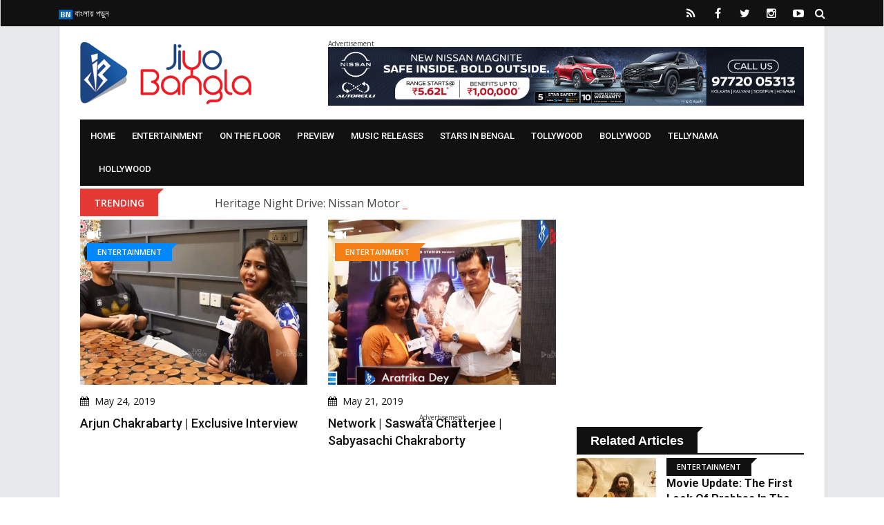

--- FILE ---
content_type: text/html; charset=UTF-8
request_url: https://www.jiyobangla.com/category/entertainment/stars-in-bengal?utm_campaign=trailer-launch-event-of-upcoming-bengali-film-chiro-sakha-hey-bengali-new-movie-chiro-sakha-hey&utm_source=category-entertainment&utm_medium=top-menu-category
body_size: 14897
content:
<!doctype html>
<html class="no-js" lang="en-US">
    <head>
    	<meta name="google-site-verification" content="IjrYnxyhTEkOwOD2ejpG0_6_--u2SfLKZgd6aQoitkk" />
        <meta charset="utf-8">
        <meta http-equiv="x-ua-compatible" content="ie=edge">
        <meta name="viewport" content="width=device-width, initial-scale=1, minimum-scale=1.0, maximum-scale=1.0, user-scalable=no">
		<link rel='dns-prefetch' href='//s.w.org' />

        <title>Top Stories in Stars in Bengal - Jiyo Bangla - It&#039;s All About Flourishing Bengal</title>

		<!-- Favicons -->
		<link rel="icon" type="image/ico" href="https://www.jiyobangla.com/templates/jiyobangla/img/favicon/favicon.ico">
        <link rel="apple-touch-icon" sizes="180x180" href="https://www.jiyobangla.com/templates/jiyobangla/img/favicon/apple-touch-icon.png">
        <link rel="icon" type="image/png" href="https://www.jiyobangla.com/templates/jiyobangla/img/favicon/favicon-32x32.png" sizes="32x32">
        <link rel="icon" type="image/png" href="https://www.jiyobangla.com/templates/jiyobangla/img/favicon/favicon-16x16.png" sizes="16x16">
        <link rel="manifest" href="https://www.jiyobangla.com/templates/jiyobangla/img/favicon/manifest.json">
        <link rel="mask-icon" href="https://www.jiyobangla.com/templates/jiyobangla/img/favicon/safari-pinned-tab.svg" color="#5bbad5">
        <link rel="shortcut icon" href="https://www.jiyobangla.com/templates/jiyobangla/img/favicon/favicon.png">
        <meta name="apple-mobile-web-app-title" content="Jiyo Bangla">
        <meta name="application-name" content="Jiyo Bangla">
        <meta name="msapplication-TileColor" content="#0077ef">
        <meta name="msapplication-TileImage" content="https://www.jiyobangla.com/templates/jiyobangla/img/favicon/mstile-144x144.png">
        <meta name="msapplication-config" content="https://www.jiyobangla.com/templates/jiyobangla/img/favicon/browserconfig.xmlf">
        <meta name="theme-color" content="#fffff">
		<!-- Favicons -->
		
		<!--Debasish Suggestions-->
        <meta name="robots" content="index, follow"/>
                    <meta name="language" content="English" />
                <meta name="organization" content="Jiyo Bangla" />
        <meta name="author" content="Jiyo Bangla" />
        <meta name="identifier-url" content="https://www.jiyobangla.com/" />
        <meta name="Category" content="Entertainment,
        Media,
        Movies,
        Music,
        Art,
        Pop Culture,
        Celebrities,
        Filmography,
        Streaming,
        Photography,
        Literature,
        Digital Content,
        Cinematography,
        Theatre,
        Journalism,
        Reviews,
        Documentary,
        Multimedia,
        Fan Culture,
        Viral Videos,
        Celebrity Gossip,
        Visual Arts,
        Fashion,
        Design,
        Entertainment News,
        Film Industry,
        Showbiz,
        Entertainment Technology,
        Film Festivals,
        Music Videos,
        Social Media Influencers,
        Audience Engagement,
        Box Office,
        Media Production,
        Interactive Media,
        Creative Writing,
        Artistic Expression,
        Content Creation,
        Cultural Events,
        Virtual Reality,
        Media Literacy" />
        <meta name="rating" content="General" />
        <meta name="distribution" content="Global" />
        <meta name="distribution" content="Local" />
        <meta name="city" content="Kolkata" />		
		
	<!-- FB Articles -->
	<meta property="fb:pages" content="509000425830181" />
	<!-- FB Articles -->
		
		<!-- Twitter Card -->
		<meta property="og:image:width" content="640" />
		<meta property="og:image:height" content="400" />
		<meta name="twitter:card" content="summary_large_image">
		<meta name="twitter:title" content="Top Stories in Stars in Bengal - Jiyo Bangla - It&#039;s All About Flourishing Bengal">
		<meta name="twitter:description" content="Top Stories in Stars in Bengal - Welcome to Jiyo Bangla, Bengal's premier portal that provides updates about flourishing bengal, cultural heritage, celebrity news, new benga">
		<meta name="twitter:image" content="https://www.jiyobangla.com/templates/jiyobangla/img/no-image-640x400.jpg">
		<meta name="twitter:site" content="@JiyoBangla">
		<!-- Twitter Card -->
		
		<meta name="description" content="Top Stories in Stars in Bengal - Welcome to Jiyo Bangla, Bengal's premier portal that provides updates about flourishing bengal, cultural heritage, celebrity news, new benga"/>		<meta name="keywords" content="Stars in Bengal,"/>		<link rel="canonical" href="https://www.jiyobangla.com/category/entertainment/stars-in-bengal" />		<!--<link rel="publisher" href="https://plus.google.com/+JiyoBangla"/>-->
		<meta property="og:locale" content="en_US" />
		<meta property="og:type" content="article" />
		<meta property="og:title" content="Top Stories in Stars in Bengal - Jiyo Bangla - It&#039;s All About Flourishing Bengal" />
		<meta property="og:description" content="Top Stories in Stars in Bengal - Welcome to Jiyo Bangla, Bengal's premier portal that provides updates about flourishing bengal, cultural heritage, celebrity news, new benga" />
		<meta property="og:url" content="https://www.jiyobangla.com/category/entertainment/stars-in-bengal?utm_campaign=trailer-launch-event-of-upcoming-bengali-film-chiro-sakha-hey-bengali-new-movie-chiro-sakha-hey&utm_source=category-entertainment&utm_medium=top-menu-category" />
		<meta property="og:site_name" content="JiyoBangla" />
		<meta property="article:publisher" content="https://www.facebook.com/JiyoBangla" />
		<meta property="article:author" content="https://www.facebook.com/JiyoBangla" />
						<meta property="article:published_time" content="2026-01-27IST03:03:50+05:30" />
		<meta property="og:image" content="https://www.jiyobangla.com/templates/jiyobangla/img/no-image-640x400.jpg" />
		<meta property="og:image:secure_url" content="https://www.jiyobangla.com/templates/jiyobangla/img/no-image-640x400.jpg" />
		<meta property="og:image:width" content="640" />
		<meta property="og:image:height" content="400" />
		
		<script type='application/ld+json'>{"@context":"http:\/\/schema.org","@type":"WebSite","@id":"#website","url":"https:\/\/www.jiyobangla.com\/","name":"JiyoBangla.com","alternateName":"JiyoBangla","potentialAction":{"@type":"SearchAction","target":"https:\/\/www.jiyobangla.com\/?s={search_term_string}","query-input":"required name=search_term_string"}}</script>
		<script type='application/ld+json'>{"@context":"http:\/\/schema.org","@type":"Organization","url":"{$metaurl|escape:html}","sameAs":["https:\/\/www.facebook.com\/JiyoBangla","https:\/\/instagram.com\/JiyoBangla","https:\/\/plus.google.com\/+JiyoBangla","https:\/\/www.youtube.com\/c\/JiyoBangla","https:\/\/in.pinterest.com\/JiyoBangla\/","https:\/\/twitter.com\/JiyoBangla"],"@id":"#organization","name":"JiyoBangla Entertainment LLP","logo":"http:\/\/www.jiyobangla.com\/templates\/jiyobangla\/img\/logo.png"}</script>
		
		<!-- / Yoast SEO Premium plugin. -->
				
		
        <!-- Normalize CSS -->
        <link rel="stylesheet" href="https://www.jiyobangla.com/templates/jiyobangla/css/normalize.css">
        <!-- Main CSS -->
        <link rel="stylesheet" href="https://www.jiyobangla.com/templates/jiyobangla/css/main.css">
        <!-- Bootstrap CSS -->
        <link rel="stylesheet" href="https://www.jiyobangla.com/templates/jiyobangla/css/bootstrap.min.css">
        <!-- Animate CSS -->
        <link rel="stylesheet" href="https://www.jiyobangla.com/templates/jiyobangla/css/animate.min.css">
        <!-- Font-awesome CSS-->
        <link rel="stylesheet" href="https://www.jiyobangla.com/templates/jiyobangla/css/font-awesome.min.css">
        <!-- Owl Caousel CSS -->
        <link rel="stylesheet" href="https://www.jiyobangla.com/templates/jiyobangla/vendor/OwlCarousel/owl.carousel.min.css">
        <link rel="stylesheet" href="https://www.jiyobangla.com/templates/jiyobangla/vendor/OwlCarousel/owl.theme.default.min.css">
        <!-- Main Menu CSS -->
        <link rel="stylesheet" href="https://www.jiyobangla.com/templates/jiyobangla/css/meanmenu.min.css">
        <!-- Magnific CSS -->
        <link rel="stylesheet" type="text/css" href="https://www.jiyobangla.com/templates/jiyobangla/css/magnific-popup.css">
        <!-- Switch Style CSS -->
        <link rel="stylesheet" href="https://www.jiyobangla.com/templates/jiyobangla/css/hover-min.css">
        <!-- Custom CSS -->
        <link rel="stylesheet" href="https://www.jiyobangla.com/templates/jiyobangla/css/style.css?v=1.0.0">
        <!-- For IE -->
        <link rel="stylesheet" type="text/css" href="https://www.jiyobangla.com/templates/jiyobangla/css/ie-only.css" />

	<!-- For jplayer -->
        <link rel="stylesheet" type="text/css" href="https://www.jiyobangla.com/templates/jiyobangla/css/jplayer.blue.monday.css" />

        <!-- For radiojiyo category slide -->
        <link rel="stylesheet" type="text/css" href="https://www.jiyobangla.com/templates/jiyobangla/css/slick.css" />

        <!-- For radiojiyo Date Range -->
        <link rel="stylesheet" type="text/css" href="https://www.jiyobangla.com/templates/jiyobangla/css/daterangepicker.css" />	

	<!-- For audio Range -->
        <link rel="stylesheet" type="text/css" href="https://www.jiyobangla.com/templates/jiyobangla/css/audio.css" />

        <!-- Modernizr Js -->
        <script src="https://www.jiyobangla.com/templates/jiyobangla/js/modernizr-2.8.3.min.js"></script>
		<script>
			var base_uri = 'https://www.jiyobangla.com/';
		</script>


<link rel="manifest" href="/manifest.json" />
<script src="https://cdn.onesignal.com/sdks/OneSignalSDK.js" async=""></script>
<script>
  var OneSignal = window.OneSignal || [];
  OneSignal.push(function() {
    OneSignal.init({
      appId: "a0ddf14d-b084-48fe-addd-df2084bde71a",
    });
  });
</script>

<!-- Google tag (gtag.js) -->
<script async src="https://www.googletagmanager.com/gtag/js?id=UA-41203662-1"></script>
<script>
  window.dataLayer = window.dataLayer || [];
  function gtag(){dataLayer.push(arguments);}
  gtag('js', new Date());

  gtag('config', 'UA-41203662-1');
</script>

<!-- Google Tag Manager Old Code -->
<script>(function(w,d,s,l,i){w[l]=w[l]||[];w[l].push({'gtm.start':
new Date().getTime(),event:'gtm.js'});var f=d.getElementsByTagName(s)[0],
j=d.createElement(s),dl=l!='dataLayer'?'&l='+l:'';j.async=true;j.src=
'https://www.googletagmanager.com/gtm.js?id='+i+dl;f.parentNode.insertBefore(j,f);
})(window,document,'script','dataLayer','GTM-PDMK7W7');</script>
<!--  End Google Tag Manager -->

<script async src="//pagead2.googlesyndication.com/pagead/js/adsbygoogle.js"></script>
<script>
     (adsbygoogle = window.adsbygoogle || []).push({
          google_ad_client: "ca-pub-9975727689527650",
          enable_page_level_ads: true
     });
</script>

<!-- Facebook Pixel Code -->
<script>
  !function(f,b,e,v,n,t,s)
  {if(f.fbq)return;n=f.fbq=function(){n.callMethod?
  n.callMethod.apply(n,arguments):n.queue.push(arguments)};
  if(!f._fbq)f._fbq=n;n.push=n;n.loaded=!0;n.version='2.0';
  n.queue=[];t=b.createElement(e);t.async=!0;
  t.src=v;s=b.getElementsByTagName(e)[0];
  s.parentNode.insertBefore(t,s)}(window, document,'script',
  'https://connect.facebook.net/en_US/fbevents.js');
  fbq('init', '450140732102309');
  fbq('track', 'PageView');
</script>
<noscript><img height="1" width="1" style="display:none"
  src="https://www.facebook.com/tr?id=450140732102309&ev=PageView&noscript=1"
/></noscript>
<!-- End Facebook Pixel Code -->
		

    </head>

    <body>

        <!--[if lt IE 8]>
    <p class="browserupgrade">You are using an 
        <strong>outdated</strong> browser. Please 
        <a href="http://browsehappy.com/">upgrade your browser</a> to improve your experience.
    </p>
    <![endif]-->
        <!-- Add your site or application content here -->
        <div id="wrapper">
										<!-- Header Area Start Here -->
				<header>
					<div id="header-layout2" class="header-style5">
						<div class="header-top-bar">
							<div class="top-bar-top bg-primarytextcolor box-layout">
								<div class="container">
									<div class="row">
										<div class="col-lg-8 col-md-12">
											<ul class="news-info-list text-center--md">
																																																																																	<li>
																<a href="https://www.jiyobangla.com/bn"><img src ="https://www.jiyobangla.com/upload/1/Language/1518793088_BN.jpg" />&nbsp;বাংলায় পড়ুন</a>
															</li>
																																																		</ul>
										</div>
										<div class="col-lg-4 col-md-12 ">
											<ul class="header-social text-center--md">
												<li>
													<a href="https://www.jiyobangla.com/feed" target="_blank" title="RSS Feed">
														<i class="fa fa-rss" aria-hidden="true"></i>
													</a>
												</li>
																																					<li>
														<a href="

https://www.facebook.com/jiyobangla" target="_blank" title="Facebook">
															<i class="fa fa-facebook" aria-hidden="true"></i>
														</a>
													</li>
																																																	<li>
														<a href="https://www.twitter.com/JiyoBangla" target="_blank" title="Twitter">
															<i class="fa fa-twitter" aria-hidden="true"></i>
														</a>
													</li>
																																																	<li>
														<a href="https://www.instagram.com/jiyobangla" target="_blank" title="Instagram">
															<i class="fa fa-instagram" aria-hidden="true"></i>
														</a>
													</li>
																																																	<li>
														<a href="https://www.youtube.com/JiyoBangla" target="_blank" title="Youtube">
															<i class="fa fa-youtube-play" aria-hidden="true"></i>
														</a>
													</li>
																																																																																																																								<li>
													<form id="top-search-form" class="header-search-light" action="https://www.jiyobangla.com/search" method="get">
														<input type="text" class="search-input" placeholder="Search..." required="" style="display: none;" name="query">
														<button class="search-button" type="submit">
															<i class="fa fa-search" aria-hidden="true"></i>
														</button>
													</form>
												</li>
											</ul>
										</div>
									</div>
								</div>
							</div>
							<div class="container">
								<div class="bg-body box-layout">
									<div class="top-bar-bottom pt-20 pb-20 d-none d-lg-block">
										<div class="row d-flex align-items-center">
											<div class="col-lg-4">
												<div class="logo-area">
													<a href="https://www.jiyobangla.com/" class="img-fluid">
														<img src="https://www.jiyobangla.com/templates/jiyobangla/img/logo.png" alt="Jiyo Bangla">
													</a>
												</div>
												
												<div id="mobile-logo-area" style="display:none">
													<div class="mobile-menu-nav-back">
														<a href="https://www.jiyobangla.com/" class="logo-mobile">
															<img src="https://www.jiyobangla.com/templates/jiyobangla/img/logo.png" style="height:45px; width:auto;" alt="Jiyo Bangla">
														</a>
													</div>
												</div>
											</div>
											<div class="col-lg-8 col-md-12">
												<div class="ne-banner-layout1 pull-right">
													<span class="advertisement-text">Advertisement</span>
													<a href="https://bit.ly/3qlo46z" target="_blank"><img src="https://www.jiyobangla.com/upload//1/adimages/nissan-ad-rectangle.gif"></a>
												</div>
											</div>
										</div>
									</div>
								</div>
							</div>
						</div>
						<div class="main-menu-area" id="sticker">
							<div class="container">
								<div class="bg-body box-layout">
									<div class="bg-primarytextcolor pl-15 pr-15">
										<div class="row no-gutters d-flex align-items-center">
											<div class="col-lg-12 col-md-12 d-none d-lg-block position-static min-height-none">
												<div class="ne-main-menu">
													<nav id="dropdown">
														<ul style="text-align:left;" class="ne-dropdown-menu"><li><a href="https://www.jiyobangla.com/?utm_campaign=category-entertainment&utm_source=category-stars-in-bengal&utm_medium=top-menu-category">Home</a></li><li><a href="https://www.jiyobangla.com/category/entertainment?utm_campaign=category-entertainment&utm_source=category-stars-in-bengal&utm_medium=top-menu-category">Entertainment</a><ul style="text-align:left;" class="ne-dropdown-menu"><li><a href="https://www.jiyobangla.com/category/entertainment/on-the-floor?utm_campaign=&utm_source=&utm_medium=top-menu-category">On The Floor</a></li><li><a href="https://www.jiyobangla.com/category/entertainment/preview?utm_campaign=&utm_source=&utm_medium=top-menu-category">Preview</a></li><li><a href="https://www.jiyobangla.com/category/entertainment/music-releases?utm_campaign=&utm_source=&utm_medium=top-menu-category">Music Releases</a></li><li><a href="https://www.jiyobangla.com/category/entertainment/stars-in-bengal?utm_campaign=&utm_source=&utm_medium=top-menu-category">Stars in Bengal</a></li><li><a href="https://www.jiyobangla.com/category/entertainment/tollywood?utm_campaign=&utm_source=&utm_medium=top-menu-category">Tollywood</a></li><li><a href="https://www.jiyobangla.com/category/entertainment/bollywood?utm_campaign=&utm_source=&utm_medium=top-menu-category">Bollywood</a></li><li><a href="https://www.jiyobangla.com/category/entertainment/tellynama?utm_campaign=&utm_source=&utm_medium=top-menu-category">Tellynama</a></li><li><a href="https://www.jiyobangla.com/category/entertainment/hollywood?utm_campaign=&utm_source=&utm_medium=top-menu-category">Hollywood</a></li></ul></li><li><a href="https://www.jiyobangla.com/category/entertainment/on-the-floor?utm_campaign=category-entertainment&utm_source=category-stars-in-bengal&utm_medium=top-menu-category">On The Floor</a></li><li><a href="https://www.jiyobangla.com/category/entertainment/preview?utm_campaign=category-entertainment&utm_source=category-stars-in-bengal&utm_medium=top-menu-category">Preview</a></li><li><a href="https://www.jiyobangla.com/category/entertainment/music-releases?utm_campaign=category-entertainment&utm_source=category-stars-in-bengal&utm_medium=top-menu-category">Music Releases</a></li><li><a href="https://www.jiyobangla.com/category/entertainment/stars-in-bengal?utm_campaign=category-entertainment&utm_source=category-stars-in-bengal&utm_medium=top-menu-category">Stars in Bengal</a></li><li><a href="https://www.jiyobangla.com/category/entertainment/tollywood?utm_campaign=category-entertainment&utm_source=category-stars-in-bengal&utm_medium=top-menu-category">Tollywood</a></li><li><a href="https://www.jiyobangla.com/category/entertainment/bollywood?utm_campaign=category-entertainment&utm_source=category-stars-in-bengal&utm_medium=top-menu-category">Bollywood</a></li><li><a href="https://www.jiyobangla.com/category/entertainment/tellynama?utm_campaign=category-entertainment&utm_source=category-stars-in-bengal&utm_medium=top-menu-category">Tellynama</a></li><li><a href="https://www.jiyobangla.com/category/entertainment/hollywood?utm_campaign=category-entertainment&utm_source=category-stars-in-bengal&utm_medium=top-menu-category">Hollywood</a></li></ul>
													</nav>
												</div>
											</div>
										</div>
									</div>
								</div>
							</div>
						</div>
					</div>
				</header>
				<!-- Header Area End Here -->
			
			
            <!-- Breaking News Area Start Here -->
							<section class="container">
					<div class="bg-body box-layout">
						<div class="row no-gutters d-flex align-items-center">
							<div class="col-lg-2 col-md-3 col-sm-4 col-5">
								<div class="topic-box mt-4 mb-5">Trending</div>
							</div>
							<div class="col-lg-10 col-md-9 col-sm-8 col-7">
								<div class="feeding-text-dark2">
									<ol id="sample" class="ticker">
																					<li>
												<a href="https://www.jiyobangla.com/news/heritage-night-drive-nissan-motor-india-organised-a-heritage-night-drive-for-women-on-poila-boishakh?q&utm_campaign=category-entertainment&utm_source=category-stars-in-bengal&utm_medium=trending">Heritage Night Drive: Nissan Motor India organised a ‘Heritage Night Drive’ for women on Poila Boishakh</a>
											</li>
																					<li>
												<a href="https://www.jiyobangla.com/news/movie-update-the-first-look-of-prabhas-in-the-south-indian-film-kannappa-has-been-revealed?q&utm_campaign=category-entertainment&utm_source=category-stars-in-bengal&utm_medium=trending">Movie Update: The first look of Prabhas in the South Indian film Kannappa has been revealed</a>
											</li>
																					<li>
												<a href="https://www.jiyobangla.com/news/sweta-rubel-popular-tollywood-duo-sweta-bhattacharya-and-rubel-das-have-officially-confirmed-the-rumors-about-their-wedding?q&utm_campaign=category-entertainment&utm_source=category-stars-in-bengal&utm_medium=trending">Sweta-Rubel: Popular Tollywood duo Sweta Bhattacharya and Rubel Das have officially confirmed the rumors about their wedding</a>
											</li>
																					<li>
												<a href="https://www.jiyobangla.com/news/new-traffic-rules-the-barrackpore-police-have-introduced-new-guidelines-to-ease-traffic-congestion-at-dunlop-crossing?q&utm_campaign=category-entertainment&utm_source=category-stars-in-bengal&utm_medium=trending">New Traffic Rules: The Barrackpore Police have introduced new guidelines to ease traffic congestion at Dunlop Crossing</a>
											</li>
																			</ol>
								</div>
							</div>
						</div>
					</div>
				</section>
			            <!-- Breaking News Area End Here -->
			<!-- Advertisment Section Start Here -->
				<section class="container" style="display:none;">
					<div class="bg-body box-layout">
						<div class="row">
							<div class="text-center col-12 pb-20">
								<a href="https://www.googlymania.com/contest/2018-ipl?utm_source=jiyobangla&utm_medium=topad" target="_blank"><img src="https://www.jiyobangla.com/templates/jiyobangla/img/googly.jpg" class="img-fluid width-100" /></a>
							</div>
						</div>
					</div>
				</section>
			<!-- Advertisment Section End Here -->

			<!-- Advertisment Section Start Here -->
				<section class="container d-lg-only-mobile">
					<div class="bg-body box-layout">
						<div class="row">
							<div class="text-center col-12 pb-20">
								<span class="advertisement-text">Advertisement</span>
								<a href="https://bit.ly/3qlo46z" target="_blank"><img src="https://www.jiyobangla.com/upload//1/adimages/nissan-ad-rectangle.gif" style="max-width:100%"></a>
							</div>
						</div>
					</div>
				</section>
			<!-- Advertisment Section End Here -->
			<section class="container">
	<div class="bg-body box-layout">
		<div class="section-space-bottom-less30">
			<div class="row">
				<div class="col-lg-8 col-md-12">
					<div class="row">
											</div>
					<div class="row infinite-scroll-list">
						
																					<div class="col-sm-6 col-12 infinite-scroll-item">
									<div class="position-relative mb-30">
										<a class="img-opacity-hover" href="https://www.jiyobangla.com/video/arjun-chakrabarty-exclusive-interview?q&utm_campaign=category-entertainment&utm_source=category-stars-in-bengal&utm_medium=listing">
											<img src="https://www.jiyobangla.com/upload/1/video/1560410385_arjun-560x407.jpg" alt="Arjun Chakrabarty | Exclusive Interview" list="" class="img-fluid width-100 mb-15">
										</a>
										<div class="topic-box-top-xs">
											<span class="white"><i class="fa fa-video-camera" aria-hidden="true"></i></span>
																							<div class="topic-box-sm color-title1 mb-20">
																																										<a href="https://www.jiyobangla.com/category/entertainment?q&utm_campaign=category-entertainment&utm_source=category-stars-in-bengal&utm_medium=listing" />Entertainment</a>
																																																																																																																								</div>
																					</div>
										<div class="post-date-dark">
											<ul>
												<li>
													<span><i class="fa fa-calendar" aria-hidden="true"></i></span>May 24, 2019
												</li>
											</ul>
										</div>
										<h3 class="title-medium-dark size-lg mb-none">
											<a href="https://www.jiyobangla.com/video/arjun-chakrabarty-exclusive-interview?q&utm_campaign=category-entertainment&utm_source=category-stars-in-bengal&utm_medium=listing">Arjun Chakrabarty | Exclusive Interview</a>
										</h3>
									</div>
								</div>
								
																							<div class="col-sm-6 col-12 infinite-scroll-item">
									<div class="position-relative mb-30">
										<a class="img-opacity-hover" href="https://www.jiyobangla.com/video/network-saswata-chatterjee-sabyasachi-chakraborty?q&utm_campaign=category-entertainment&utm_source=category-stars-in-bengal&utm_medium=listing">
											<img src="https://www.jiyobangla.com/upload/1/video/1560254983_network-560x407.jpg" alt="Network | Saswata Chatterjee | Sabyasachi Chakraborty" list="" class="img-fluid width-100 mb-15">
										</a>
										<div class="topic-box-top-xs">
											<span class="white"><i class="fa fa-video-camera" aria-hidden="true"></i></span>
																							<div class="topic-box-sm color-title2 mb-20">
																																										<a href="https://www.jiyobangla.com/category/entertainment?q&utm_campaign=category-entertainment&utm_source=category-stars-in-bengal&utm_medium=listing" />Entertainment</a>
																																																																																																																								</div>
																					</div>
										<div class="post-date-dark">
											<ul>
												<li>
													<span><i class="fa fa-calendar" aria-hidden="true"></i></span>May 21, 2019
												</li>
											</ul>
										</div>
										<h3 class="title-medium-dark size-lg mb-none">
											<a href="https://www.jiyobangla.com/video/network-saswata-chatterjee-sabyasachi-chakraborty?q&utm_campaign=category-entertainment&utm_source=category-stars-in-bengal&utm_medium=listing">Network | Saswata Chatterjee | Sabyasachi Chakraborty</a>
										</h3>
									</div>
								</div>
								
																	<div class="col-12">
										<div class="center-text mb-30">
											<span class="advertisement" data-category="in-between-listing">
												
													<script async src="//pagead2.googlesyndication.com/pagead/js/adsbygoogle.js"></script>
													<ins class="adsbygoogle"
														 style="display:block; text-align:center;"
														 data-ad-layout="in-article"
														 data-ad-format="fluid"
														 data-ad-client="ca-pub-9975727689527650"
														 data-ad-slot="8370904729"></ins>
													<script>
														 (adsbygoogle = window.adsbygoogle || []).push({});
													</script>										
												
											</span>
										</div>
									</div>
																							<div class="col-sm-6 col-12 infinite-scroll-item">
									<div class="position-relative mb-30">
										<a class="img-opacity-hover" href="https://www.jiyobangla.com/video/mrinal-sen-14th-may-1923?q&utm_campaign=category-entertainment&utm_source=category-stars-in-bengal&utm_medium=listing">
											<img src="https://www.jiyobangla.com/upload/1/video/1558426823_mrinal-sen-560x407.jpg" alt="Mrinal Sen | 14th May 1923" list="" class="img-fluid width-100 mb-15">
										</a>
										<div class="topic-box-top-xs">
											<span class="white"><i class="fa fa-video-camera" aria-hidden="true"></i></span>
																							<div class="topic-box-sm color-title3 mb-20">
																																										<a href="https://www.jiyobangla.com/category/entertainment?q&utm_campaign=category-entertainment&utm_source=category-stars-in-bengal&utm_medium=listing" />Entertainment</a>
																																																																																													</div>
																					</div>
										<div class="post-date-dark">
											<ul>
												<li>
													<span><i class="fa fa-calendar" aria-hidden="true"></i></span>May 14, 2019
												</li>
											</ul>
										</div>
										<h3 class="title-medium-dark size-lg mb-none">
											<a href="https://www.jiyobangla.com/video/mrinal-sen-14th-may-1923?q&utm_campaign=category-entertainment&utm_source=category-stars-in-bengal&utm_medium=listing">Mrinal Sen | 14th May 1923</a>
										</h3>
									</div>
								</div>
								
																							<div class="col-sm-6 col-12 infinite-scroll-item">
									<div class="position-relative mb-30">
										<a class="img-opacity-hover" href="https://www.jiyobangla.com/video/satyajit-ray-2nd-may-1921?q&utm_campaign=category-entertainment&utm_source=category-stars-in-bengal&utm_medium=listing">
											<img src="https://www.jiyobangla.com/upload/1/video/1557232791_satyajit-560x407.jpg" alt="Satyajit Ray | 2nd May 1921" list="" class="img-fluid width-100 mb-15">
										</a>
										<div class="topic-box-top-xs">
											<span class="white"><i class="fa fa-video-camera" aria-hidden="true"></i></span>
																							<div class="topic-box-sm color-title4 mb-20">
																																										<a href="https://www.jiyobangla.com/category/entertainment?q&utm_campaign=category-entertainment&utm_source=category-stars-in-bengal&utm_medium=listing" />Entertainment</a>
																																																																		</div>
																					</div>
										<div class="post-date-dark">
											<ul>
												<li>
													<span><i class="fa fa-calendar" aria-hidden="true"></i></span>May  2, 2019
												</li>
											</ul>
										</div>
										<h3 class="title-medium-dark size-lg mb-none">
											<a href="https://www.jiyobangla.com/video/satyajit-ray-2nd-may-1921?q&utm_campaign=category-entertainment&utm_source=category-stars-in-bengal&utm_medium=listing">Satyajit Ray | 2nd May 1921</a>
										</h3>
									</div>
								</div>
								
																							<div class="col-sm-6 col-12 infinite-scroll-item">
									<div class="position-relative mb-30">
										<a class="img-opacity-hover" href="https://www.jiyobangla.com/video/prosenjit-chatterjee-jyeshthoputro-ritwick-chakraborty-exclusive-interview?q&utm_campaign=category-entertainment&utm_source=category-stars-in-bengal&utm_medium=listing">
											<img src="https://www.jiyobangla.com/upload/1/video/1557231461_prosenjit-560x407.jpg" alt="Prosenjit Chatterjee | Jyeshthoputro | Ritwick Chakraborty | Exclusive Interview" list="" class="img-fluid width-100 mb-15">
										</a>
										<div class="topic-box-top-xs">
											<span class="white"><i class="fa fa-video-camera" aria-hidden="true"></i></span>
																							<div class="topic-box-sm color-title5 mb-20">
																																										<a href="https://www.jiyobangla.com/category/entertainment?q&utm_campaign=category-entertainment&utm_source=category-stars-in-bengal&utm_medium=listing" />Entertainment</a>
																																																																																																																								</div>
																					</div>
										<div class="post-date-dark">
											<ul>
												<li>
													<span><i class="fa fa-calendar" aria-hidden="true"></i></span>May  1, 2019
												</li>
											</ul>
										</div>
										<h3 class="title-medium-dark size-lg mb-none">
											<a href="https://www.jiyobangla.com/video/prosenjit-chatterjee-jyeshthoputro-ritwick-chakraborty-exclusive-interview?q&utm_campaign=category-entertainment&utm_source=category-stars-in-bengal&utm_medium=listing">Prosenjit Chatterjee | Jyeshthoputro | Ritwick Chakraborty | Exclusive Interview</a>
										</h3>
									</div>
								</div>
								
																							<div class="col-sm-6 col-12 infinite-scroll-item">
									<div class="position-relative mb-30">
										<a class="img-opacity-hover" href="https://www.jiyobangla.com/news/sahana-bajpaie-honored-in-the-british-house-of-commons?q&utm_campaign=category-entertainment&utm_source=category-stars-in-bengal&utm_medium=listing">
											<img src="https://www.jiyobangla.com/upload/1/news/1529564890_sahana-bajpaie-560x407.jpg" alt="Sahana Bajpaie honored in the British House of Commons" list="" class="img-fluid width-100 mb-15">
										</a>
										<div class="topic-box-top-xs">
											<span class="white"><i class="fa fa-newspaper-o" aria-hidden="true"></i></span>
																							<div class="topic-box-sm color-title6 mb-20">
																																										<a href="https://www.jiyobangla.com/category/entertainment?q&utm_campaign=category-entertainment&utm_source=category-stars-in-bengal&utm_medium=listing" />Entertainment</a>
																																																																																													</div>
																					</div>
										<div class="post-date-dark">
											<ul>
												<li>
													<span><i class="fa fa-calendar" aria-hidden="true"></i></span>June  5, 2018
												</li>
											</ul>
										</div>
										<h3 class="title-medium-dark size-lg mb-none">
											<a href="https://www.jiyobangla.com/news/sahana-bajpaie-honored-in-the-british-house-of-commons?q&utm_campaign=category-entertainment&utm_source=category-stars-in-bengal&utm_medium=listing">Sahana Bajpaie honored in the British House of Commons</a>
										</h3>
									</div>
								</div>
								
																							<div class="col-sm-6 col-12 infinite-scroll-item">
									<div class="position-relative mb-30">
										<a class="img-opacity-hover" href="https://www.jiyobangla.com/news/rajinikanth-in-darjeeling?q&utm_campaign=category-entertainment&utm_source=category-stars-in-bengal&utm_medium=listing">
											<img src="https://www.jiyobangla.com/upload/1/news/1528104754_Egiye 2-560x407.jpg" alt="Rajinikanth in Darjeeling" list="" class="img-fluid width-100 mb-15">
										</a>
										<div class="topic-box-top-xs">
											<span class="white"><i class="fa fa-newspaper-o" aria-hidden="true"></i></span>
																							<div class="topic-box-sm color-title0 mb-20">
																																										<a href="https://www.jiyobangla.com/category/entertainment?q&utm_campaign=category-entertainment&utm_source=category-stars-in-bengal&utm_medium=listing" />Entertainment</a>
																																																																																													</div>
																					</div>
										<div class="post-date-dark">
											<ul>
												<li>
													<span><i class="fa fa-calendar" aria-hidden="true"></i></span>June  4, 2018
												</li>
											</ul>
										</div>
										<h3 class="title-medium-dark size-lg mb-none">
											<a href="https://www.jiyobangla.com/news/rajinikanth-in-darjeeling?q&utm_campaign=category-entertainment&utm_source=category-stars-in-bengal&utm_medium=listing">Rajinikanth in Darjeeling</a>
										</h3>
									</div>
								</div>
								
																							<div class="col-sm-6 col-12 infinite-scroll-item">
									<div class="position-relative mb-30">
										<a class="img-opacity-hover" href="https://www.jiyobangla.com/news/bengali-filmmakers-work-to-be-displayed-in-cannes?q&utm_campaign=category-entertainment&utm_source=category-stars-in-bengal&utm_medium=listing">
											<img src="https://www.jiyobangla.com/upload/1/news/1525681502_cover-560x407.jpg" alt="Bengali Filmmaker’s work to be displayed in Cannes" list="" class="img-fluid width-100 mb-15">
										</a>
										<div class="topic-box-top-xs">
											<span class="white"><i class="fa fa-newspaper-o" aria-hidden="true"></i></span>
																							<div class="topic-box-sm color-title1 mb-20">
																																										<a href="https://www.jiyobangla.com/category/entertainment?q&utm_campaign=category-entertainment&utm_source=category-stars-in-bengal&utm_medium=listing" />Entertainment</a>
																																																																																																																																																			</div>
																					</div>
										<div class="post-date-dark">
											<ul>
												<li>
													<span><i class="fa fa-calendar" aria-hidden="true"></i></span>May  7, 2018
												</li>
											</ul>
										</div>
										<h3 class="title-medium-dark size-lg mb-none">
											<a href="https://www.jiyobangla.com/news/bengali-filmmakers-work-to-be-displayed-in-cannes?q&utm_campaign=category-entertainment&utm_source=category-stars-in-bengal&utm_medium=listing">Bengali Filmmaker’s work to be displayed in Cannes</a>
										</h3>
									</div>
								</div>
								
																							<div class="col-sm-6 col-12 infinite-scroll-item">
									<div class="position-relative mb-30">
										<a class="img-opacity-hover" href="https://www.jiyobangla.com/news/title-the-ray-that-is-eternally-lit?q&utm_campaign=category-entertainment&utm_source=category-stars-in-bengal&utm_medium=listing">
											<img src="https://www.jiyobangla.com/upload/1/news/1525267792_Satyajit-roy-1-560x407.jpg" alt="The Ray that is eternally lit." list="" class="img-fluid width-100 mb-15">
										</a>
										<div class="topic-box-top-xs">
											<span class="white"><i class="fa fa-newspaper-o" aria-hidden="true"></i></span>
																							<div class="topic-box-sm color-title2 mb-20">
																																										<a href="https://www.jiyobangla.com/category/bollywood?q&utm_campaign=category-entertainment&utm_source=category-stars-in-bengal&utm_medium=listing" />Bollywood</a>
																																																																																																																								</div>
																					</div>
										<div class="post-date-dark">
											<ul>
												<li>
													<span><i class="fa fa-calendar" aria-hidden="true"></i></span>May  2, 2018
												</li>
											</ul>
										</div>
										<h3 class="title-medium-dark size-lg mb-none">
											<a href="https://www.jiyobangla.com/news/title-the-ray-that-is-eternally-lit?q&utm_campaign=category-entertainment&utm_source=category-stars-in-bengal&utm_medium=listing">The Ray that is eternally lit.</a>
										</h3>
									</div>
								</div>
								
																							<div class="col-sm-6 col-12 infinite-scroll-item">
									<div class="position-relative mb-30">
										<a class="img-opacity-hover" href="https://www.jiyobangla.com/news/satyajit-ray-the-mogoj-behind-the-mogoj-asstro?q&utm_campaign=category-entertainment&utm_source=category-stars-in-bengal&utm_medium=listing">
											<img src="https://www.jiyobangla.com/upload/1/news/1525266298_Satyajit-roy-560x407.jpg" alt="Satyajit Ray: The Mogoj behind The Mogoj Asstro" list="" class="img-fluid width-100 mb-15">
										</a>
										<div class="topic-box-top-xs">
											<span class="white"><i class="fa fa-newspaper-o" aria-hidden="true"></i></span>
																							<div class="topic-box-sm color-title3 mb-20">
																																										<a href="https://www.jiyobangla.com/category/entertainment?q&utm_campaign=category-entertainment&utm_source=category-stars-in-bengal&utm_medium=listing" />Entertainment</a>
																																																																																													</div>
																					</div>
										<div class="post-date-dark">
											<ul>
												<li>
													<span><i class="fa fa-calendar" aria-hidden="true"></i></span>May  2, 2018
												</li>
											</ul>
										</div>
										<h3 class="title-medium-dark size-lg mb-none">
											<a href="https://www.jiyobangla.com/news/satyajit-ray-the-mogoj-behind-the-mogoj-asstro?q&utm_campaign=category-entertainment&utm_source=category-stars-in-bengal&utm_medium=listing">Satyajit Ray: The Mogoj behind The Mogoj Asstro</a>
										</h3>
									</div>
								</div>
								
																											<div class="col-12 infinite-scroll-item">
							<!-- Composite Start -->
							<div id="M408437ScriptRootC374373">
								<div id="M408437PreloadC374373">
								Loading...    </div>
								
								<script>
									(function(){
									var D=new Date(),d=document,b='body',ce='createElement',ac='appendChild',st='style',ds='display',n='none',gi='getElementById',lp=d.location.protocol,wp=lp.indexOf('http')==0?lp:'https:';
									var i=d[ce]('iframe');i[st][ds]=n;d[gi]("M408437ScriptRootC374373")[ac](i);try{var iw=i.contentWindow.document;iw.open();iw.writeln("<ht"+"ml><bo"+"dy></bo"+"dy></ht"+"ml>");iw.close();var c=iw[b];}
									catch(e){var iw=d;var c=d[gi]("M408437ScriptRootC374373");}var dv=iw[ce]('div');dv.id="MG_ID";dv[st][ds]=n;dv.innerHTML=374373;c[ac](dv);
									var s=iw[ce]('script');s.async='async';s.defer='defer';s.charset='utf-8';s.src=wp+"//jsc.mgid.com/j/i/jiyobangla.com.374373.js?t="+D.getYear()+D.getMonth()+D.getUTCDate()+D.getUTCHours();c[ac](s);})();
								</script>
								
								</div>
							<!-- Composite End -->
						</div>
					</div>
                    <div class="row mt-30" style="display:none;">
                        <div class="col-12">
                            <div class="loadmore text-center">
                                <a class="pagination__next btn-gtf-dtp-50" href="https://www.jiyobangla.com/category/entertainment/stars-in-bengal/2">
                                    <i class="fa fa-circle-o-notch fa-spinner fa-spin" aria-hidden="true"></i>Load More ...</a>
                            </div>
                        </div>
                    </div>
					
					<div class="row">
						<!-- status elements -->
						<div class="scroller-status">
						  <div class="infinite-scroll-request loader-ellips"></div>
						  <p class="infinite-scroll-last"></p>
						  <p class="infinite-scroll-error"></p>
						</div>
					</div>
					
									</div>
				
									<div class="ne-sidebar sidebar-break-md col-lg-4 col-md-12">
	<div class="sidebar-box">
		<div class="ne-banner-layout1 text-center">
			<span class="advertisement" data-category="right-side-inner-page">
				
					<script async src="//pagead2.googlesyndication.com/pagead/js/adsbygoogle.js"></script>
					<!-- Small Ad -->
					<ins class="adsbygoogle"
						 style="display:inline-block;width:300px;height:250px"
						 data-ad-client="ca-pub-9975727689527650"
						 data-ad-slot="6839592986"></ins>
					<script>
						(adsbygoogle = window.adsbygoogle || []).push({});
					</script>
				
			</span>
		</div>
	</div>
<div class="right-side" data-type="" data-id="">	
			<div class="sidebar-box">
			<div class="topic-border color-cod-gray mb-5">
				<div class="topic-box-lg color-cod-gray">Related Articles</div>
			</div>
			
									<div class="media mb-30">
					    <a href="https://www.jiyobangla.com/news/movie-update-the-first-look-of-prabhas-in-the-south-indian-film-kannappa-has-been-revealed?q&utm_campaign=category-entertainment&utm_source=category-stars-in-bengal&utm_medium=related" class="img-opacity-hover width27-lg">
					        <img src="https://www.jiyobangla.com/upload/1/news/1738674111_prabhas_rudra_first_look-115x123.jpg" alt="Movie Update: The first look of Prabhas in the South Indian film Kannappa has been revealed" title="Movie Update: The first look of Prabhas in the South Indian film Kannappa has been revealed" class="img-fluid">
					    </a>
					    <div class="media-body">
					        					        <div class="topic-box-sm color-cod-gray mb-10">
					            															            			<a href="https://www.jiyobangla.com/category/entertainment?q&utm_campaign=category-entertainment&utm_source=category-stars-in-bengal&utm_medium=related">Entertainment</a>
					               															        </div>
					        					        <h3 class="title-semibold-dark mb-10">
								<a href="https://www.jiyobangla.com/news/movie-update-the-first-look-of-prabhas-in-the-south-indian-film-kannappa-has-been-revealed?q&utm_campaign=category-entertainment&utm_source=category-stars-in-bengal&utm_medium=related"">Movie Update: The first look of Prabhas in the South Indian film Kannappa has been revealed</a>
							</h3>
							<div class="post-date-dark">
								<ul>
									<li>
										<span><i class="fa fa-calendar" aria-hidden="true"></i></span>February  4, 2025
									</li>
								</ul>
							</div>
					    </div>
					</div>
									<div class="media mb-30">
					    <a href="https://www.jiyobangla.com/news/sweta-rubel-popular-tollywood-duo-sweta-bhattacharya-and-rubel-das-have-officially-confirmed-the-rumors-about-their-wedding?q&utm_campaign=category-entertainment&utm_source=category-stars-in-bengal&utm_medium=related" class="img-opacity-hover width27-lg">
					        <img src="https://www.jiyobangla.com/upload/1/news/1734337885_sweta_rubel_wedding_news-115x123.jpg" alt="Sweta-Rubel: Popular Tollywood duo Sweta Bhattacharya and Rubel Das have officially confirmed the rumors about their wedding" title="Sweta-Rubel: Popular Tollywood duo Sweta Bhattacharya and Rubel Das have officially confirmed the rumors about their wedding" class="img-fluid">
					    </a>
					    <div class="media-body">
					        					        <div class="topic-box-sm color-cod-gray mb-10">
					            															            			<a href="https://www.jiyobangla.com/category/entertainment?q&utm_campaign=category-entertainment&utm_source=category-stars-in-bengal&utm_medium=related">Entertainment</a>
					               															        </div>
					        					        <h3 class="title-semibold-dark mb-10">
								<a href="https://www.jiyobangla.com/news/sweta-rubel-popular-tollywood-duo-sweta-bhattacharya-and-rubel-das-have-officially-confirmed-the-rumors-about-their-wedding?q&utm_campaign=category-entertainment&utm_source=category-stars-in-bengal&utm_medium=related"">Sweta-Rubel: Popular Tollywood duo Sweta Bhattacharya and Rubel Das have officially confirmed the rumors about their wedding</a>
							</h3>
							<div class="post-date-dark">
								<ul>
									<li>
										<span><i class="fa fa-calendar" aria-hidden="true"></i></span>December 16, 2024
									</li>
								</ul>
							</div>
					    </div>
					</div>
									<div class="media mb-30">
					    <a href="https://www.jiyobangla.com/news/trp-list-what-are-the-trp-ratings-of-bengali-serials-this-week?q&utm_campaign=category-entertainment&utm_source=category-stars-in-bengal&utm_medium=related" class="img-opacity-hover width27-lg">
					        <img src="https://www.jiyobangla.com/upload/1/news/1732278027_trp_ratings_week_update-115x123.jpg" alt="TRP List: What are the TRP ratings of Bengali serials this week?" title="TRP List: What are the TRP ratings of Bengali serials this week?" class="img-fluid">
					    </a>
					    <div class="media-body">
					        					        <div class="topic-box-sm color-cod-gray mb-10">
					            															            			<a href="https://www.jiyobangla.com/category/entertainment?q&utm_campaign=category-entertainment&utm_source=category-stars-in-bengal&utm_medium=related">Entertainment</a>
					               															        </div>
					        					        <h3 class="title-semibold-dark mb-10">
								<a href="https://www.jiyobangla.com/news/trp-list-what-are-the-trp-ratings-of-bengali-serials-this-week?q&utm_campaign=category-entertainment&utm_source=category-stars-in-bengal&utm_medium=related"">TRP List: What are the TRP ratings of Bengali serials this week?</a>
							</h3>
							<div class="post-date-dark">
								<ul>
									<li>
										<span><i class="fa fa-calendar" aria-hidden="true"></i></span>November 22, 2024
									</li>
								</ul>
							</div>
					    </div>
					</div>
									<div class="media mb-30">
					    <a href="https://www.jiyobangla.com/news/ar-rahman-why-are-composer-ar-rahman-and-his-wife-saira-banu-heading-toward-divorce?q&utm_campaign=category-entertainment&utm_source=category-stars-in-bengal&utm_medium=related" class="img-opacity-hover width27-lg">
					        <img src="https://www.jiyobangla.com/upload/1/news/1732187552_ar_rahman-115x123.jpg" alt="AR Rahman: A.R. Rahman and Wife Saira Banu Announce Divorce After 29 Years of Marriage" title="AR Rahman: A.R. Rahman and Wife Saira Banu Announce Divorce After 29 Years of Marriage" class="img-fluid">
					    </a>
					    <div class="media-body">
					        					        <div class="topic-box-sm color-cod-gray mb-10">
					            															            			<a href="https://www.jiyobangla.com/category/entertainment?q&utm_campaign=category-entertainment&utm_source=category-stars-in-bengal&utm_medium=related">Entertainment</a>
					               															        </div>
					        					        <h3 class="title-semibold-dark mb-10">
								<a href="https://www.jiyobangla.com/news/ar-rahman-why-are-composer-ar-rahman-and-his-wife-saira-banu-heading-toward-divorce?q&utm_campaign=category-entertainment&utm_source=category-stars-in-bengal&utm_medium=related"">AR Rahman: A.R. Rahman and Wife Saira Banu Announce Divorce After 29 Years of Marriage</a>
							</h3>
							<div class="post-date-dark">
								<ul>
									<li>
										<span><i class="fa fa-calendar" aria-hidden="true"></i></span>November 21, 2024
									</li>
								</ul>
							</div>
					    </div>
					</div>
									<div class="media mb-30">
					    <a href="https://www.jiyobangla.com/news/new-bengali-web-series-hoichoi-is-coming-up-with-a-new-series-bhog-featuring-the-pairing-of-parambrata-chattopadhyay-and-anirban-bhattacharya?q&utm_campaign=category-entertainment&utm_source=category-stars-in-bengal&utm_medium=related" class="img-opacity-hover width27-lg">
					        <img src="https://www.jiyobangla.com/upload/1/news/1731320167_new_bengali_web_series_bhog-115x123.jpg" alt="New Bengali Web Series: Hoichoi is coming up with a new series, ‘Bhog’, featuring the pairing of Parambrata Chattopadhyay and Anirban Bhattacharya" title="New Bengali Web Series: Hoichoi is coming up with a new series, ‘Bhog’, featuring the pairing of Parambrata Chattopadhyay and Anirban Bhattacharya" class="img-fluid">
					    </a>
					    <div class="media-body">
					        					        <div class="topic-box-sm color-cod-gray mb-10">
					            															            			<a href="https://www.jiyobangla.com/category/entertainment?q&utm_campaign=category-entertainment&utm_source=category-stars-in-bengal&utm_medium=related">Entertainment</a>
					               															        </div>
					        					        <h3 class="title-semibold-dark mb-10">
								<a href="https://www.jiyobangla.com/news/new-bengali-web-series-hoichoi-is-coming-up-with-a-new-series-bhog-featuring-the-pairing-of-parambrata-chattopadhyay-and-anirban-bhattacharya?q&utm_campaign=category-entertainment&utm_source=category-stars-in-bengal&utm_medium=related"">New Bengali Web Series: Hoichoi is coming up with a new series, ‘Bhog’, featuring the pairing of Parambrata Chattopadhyay and Anirban Bhattacharya</a>
							</h3>
							<div class="post-date-dark">
								<ul>
									<li>
										<span><i class="fa fa-calendar" aria-hidden="true"></i></span>November 11, 2024
									</li>
								</ul>
							</div>
					    </div>
					</div>
									<div class="media mb-30">
					    <a href="https://www.jiyobangla.com/news/kanchan-shrimayi-kanchan-mallik-and-shrimayi-chattoraj-have-become-parents-to-a-baby-girl?q&utm_campaign=category-entertainment&utm_source=category-stars-in-bengal&utm_medium=related" class="img-opacity-hover width27-lg">
					        <img src="https://www.jiyobangla.com/upload/1/news/1730721856_imgpsh_fullsize_anim_40-115x123.jpg" alt="Kanchan Shrimayi: Kanchan Mallik and Shrimayi Chattoraj have become parents to a baby girl" title="Kanchan Shrimayi: Kanchan Mallik and Shrimayi Chattoraj have become parents to a baby girl" class="img-fluid">
					    </a>
					    <div class="media-body">
					        					        <div class="topic-box-sm color-cod-gray mb-10">
					            															            			<a href="https://www.jiyobangla.com/category/entertainment?q&utm_campaign=category-entertainment&utm_source=category-stars-in-bengal&utm_medium=related">Entertainment</a>
					               															        </div>
					        					        <h3 class="title-semibold-dark mb-10">
								<a href="https://www.jiyobangla.com/news/kanchan-shrimayi-kanchan-mallik-and-shrimayi-chattoraj-have-become-parents-to-a-baby-girl?q&utm_campaign=category-entertainment&utm_source=category-stars-in-bengal&utm_medium=related"">Kanchan Shrimayi: Kanchan Mallik and Shrimayi Chattoraj have become parents to a baby girl</a>
							</h3>
							<div class="post-date-dark">
								<ul>
									<li>
										<span><i class="fa fa-calendar" aria-hidden="true"></i></span>November  4, 2024
									</li>
								</ul>
							</div>
					    </div>
					</div>
									<div class="media mb-30">
					    <a href="https://www.jiyobangla.com/news/pallavi-sharma-what-is-the-salary-of-neem-phuler-madhu-famed-actress-pallavi-sharma?q&utm_campaign=category-entertainment&utm_source=category-stars-in-bengal&utm_medium=related" class="img-opacity-hover width27-lg">
					        <img src="https://www.jiyobangla.com/upload/1/news/1729596684_pallavi_sharma_salary-115x123.jpg" alt="Pallavi Sharma: What is the salary of 'Neem Phuler Madhu' famed actress Pallavi Sharma?" title="Pallavi Sharma: What is the salary of 'Neem Phuler Madhu' famed actress Pallavi Sharma?" class="img-fluid">
					    </a>
					    <div class="media-body">
					        					        <div class="topic-box-sm color-cod-gray mb-10">
					            															            			<a href="https://www.jiyobangla.com/category/entertainment?q&utm_campaign=category-entertainment&utm_source=category-stars-in-bengal&utm_medium=related">Entertainment</a>
					               															        </div>
					        					        <h3 class="title-semibold-dark mb-10">
								<a href="https://www.jiyobangla.com/news/pallavi-sharma-what-is-the-salary-of-neem-phuler-madhu-famed-actress-pallavi-sharma?q&utm_campaign=category-entertainment&utm_source=category-stars-in-bengal&utm_medium=related"">Pallavi Sharma: What is the salary of 'Neem Phuler Madhu' famed actress Pallavi Sharma?</a>
							</h3>
							<div class="post-date-dark">
								<ul>
									<li>
										<span><i class="fa fa-calendar" aria-hidden="true"></i></span>October 22, 2024
									</li>
								</ul>
							</div>
					    </div>
					</div>
									<div class="media mb-30">
					    <a href="https://www.jiyobangla.com/news/lokkhikantopur-local-ram-kamal-mukherjees-next-film-lokkhikantopur-local-find-out-the-full-details?q&utm_campaign=category-entertainment&utm_source=category-stars-in-bengal&utm_medium=related" class="img-opacity-hover width27-lg">
					        <img src="https://www.jiyobangla.com/upload/1/news/1729168823_lokkhikantopur_local-115x123.jpg" alt="Lokkhikantopur Local: Ram Kamal Mukherjee's next film ‘Lokkhikantopur Local’ – Find out the full details." title="Lokkhikantopur Local: Ram Kamal Mukherjee's next film ‘Lokkhikantopur Local’ – Find out the full details." class="img-fluid">
					    </a>
					    <div class="media-body">
					        					        <div class="topic-box-sm color-cod-gray mb-10">
					            															            			<a href="https://www.jiyobangla.com/category/entertainment?q&utm_campaign=category-entertainment&utm_source=category-stars-in-bengal&utm_medium=related">Entertainment</a>
					               															        </div>
					        					        <h3 class="title-semibold-dark mb-10">
								<a href="https://www.jiyobangla.com/news/lokkhikantopur-local-ram-kamal-mukherjees-next-film-lokkhikantopur-local-find-out-the-full-details?q&utm_campaign=category-entertainment&utm_source=category-stars-in-bengal&utm_medium=related"">Lokkhikantopur Local: Ram Kamal Mukherjee's next film ‘Lokkhikantopur Local’ – Find out the full details.</a>
							</h3>
							<div class="post-date-dark">
								<ul>
									<li>
										<span><i class="fa fa-calendar" aria-hidden="true"></i></span>October 17, 2024
									</li>
								</ul>
							</div>
					    </div>
					</div>
									<div class="media mb-30">
					    <a href="https://www.jiyobangla.com/news/bollywood-news-masaba-gupta-and-satyadeep-mishra-have-become-parents-to-a-baby-girl?q&utm_campaign=category-entertainment&utm_source=category-stars-in-bengal&utm_medium=related" class="img-opacity-hover width27-lg">
					        <img src="https://www.jiyobangla.com/upload/1/news/1728990432_fotojet_-_2024-10-15t163632.774-115x123.jpg" alt="Bollywood News: Masaba Gupta and Satyadeep Mishra have become parents to a baby girl" title="Bollywood News: Masaba Gupta and Satyadeep Mishra have become parents to a baby girl" class="img-fluid">
					    </a>
					    <div class="media-body">
					        					        <div class="topic-box-sm color-cod-gray mb-10">
					            															            			<a href="https://www.jiyobangla.com/category/entertainment?q&utm_campaign=category-entertainment&utm_source=category-stars-in-bengal&utm_medium=related">Entertainment</a>
					               															        </div>
					        					        <h3 class="title-semibold-dark mb-10">
								<a href="https://www.jiyobangla.com/news/bollywood-news-masaba-gupta-and-satyadeep-mishra-have-become-parents-to-a-baby-girl?q&utm_campaign=category-entertainment&utm_source=category-stars-in-bengal&utm_medium=related"">Bollywood News: Masaba Gupta and Satyadeep Mishra have become parents to a baby girl</a>
							</h3>
							<div class="post-date-dark">
								<ul>
									<li>
										<span><i class="fa fa-calendar" aria-hidden="true"></i></span>October 15, 2024
									</li>
								</ul>
							</div>
					    </div>
					</div>
									<div class="media mb-30">
					    <a href="https://www.jiyobangla.com/news/swikriti-majumder-swikriti-majumder-from-the-serial-alor-kole-has-tied-the-knot?q&utm_campaign=category-entertainment&utm_source=category-stars-in-bengal&utm_medium=related" class="img-opacity-hover width27-lg">
					        <img src="https://www.jiyobangla.com/upload/1/news/1728291416_swikriti_majumder_wedding-115x123.jpg" alt="Swikriti Majumder: Swikriti Majumder from the serial ‘Alor Kole’ has tied the knot." title="Swikriti Majumder: Swikriti Majumder from the serial ‘Alor Kole’ has tied the knot." class="img-fluid">
					    </a>
					    <div class="media-body">
					        					        <div class="topic-box-sm color-cod-gray mb-10">
					            															            			<a href="https://www.jiyobangla.com/category/entertainment?q&utm_campaign=category-entertainment&utm_source=category-stars-in-bengal&utm_medium=related">Entertainment</a>
					               															        </div>
					        					        <h3 class="title-semibold-dark mb-10">
								<a href="https://www.jiyobangla.com/news/swikriti-majumder-swikriti-majumder-from-the-serial-alor-kole-has-tied-the-knot?q&utm_campaign=category-entertainment&utm_source=category-stars-in-bengal&utm_medium=related"">Swikriti Majumder: Swikriti Majumder from the serial ‘Alor Kole’ has tied the knot.</a>
							</h3>
							<div class="post-date-dark">
								<ul>
									<li>
										<span><i class="fa fa-calendar" aria-hidden="true"></i></span>October  7, 2024
									</li>
								</ul>
							</div>
					    </div>
					</div>
									<div class="media mb-30">
					    <a href="https://www.jiyobangla.com/news/koel-mallick-actress-koel-mallick-is-expecting-her-second-child-tollywood-celebrities-extend-their-congratulations?q&utm_campaign=category-entertainment&utm_source=category-stars-in-bengal&utm_medium=related" class="img-opacity-hover width27-lg">
					        <img src="https://www.jiyobangla.com/upload/1/news/1727957903_koel_mallick-115x123.jpg" alt="Koel Mallick: Actress Koel Mallick is expecting her second child, Tollywood celebrities extend their congratulations." title="Koel Mallick: Actress Koel Mallick is expecting her second child, Tollywood celebrities extend their congratulations." class="img-fluid">
					    </a>
					    <div class="media-body">
					        					        <div class="topic-box-sm color-cod-gray mb-10">
					            															            			<a href="https://www.jiyobangla.com/category/entertainment?q&utm_campaign=category-entertainment&utm_source=category-stars-in-bengal&utm_medium=related">Entertainment</a>
					               															        </div>
					        					        <h3 class="title-semibold-dark mb-10">
								<a href="https://www.jiyobangla.com/news/koel-mallick-actress-koel-mallick-is-expecting-her-second-child-tollywood-celebrities-extend-their-congratulations?q&utm_campaign=category-entertainment&utm_source=category-stars-in-bengal&utm_medium=related"">Koel Mallick: Actress Koel Mallick is expecting her second child, Tollywood celebrities extend their congratulations.</a>
							</h3>
							<div class="post-date-dark">
								<ul>
									<li>
										<span><i class="fa fa-calendar" aria-hidden="true"></i></span>October  3, 2024
									</li>
								</ul>
							</div>
					    </div>
					</div>
									<div class="media mb-30">
					    <a href="https://www.jiyobangla.com/news/ushasi-ray-will-be-seen-in-raj-chakrabortys-upcoming-serial-know-the-details?q&utm_campaign=category-entertainment&utm_source=category-stars-in-bengal&utm_medium=related" class="img-opacity-hover width27-lg">
					        <img src="https://www.jiyobangla.com/upload/1/news/1727700431_ushashi_ray-115x123.jpg" alt="Ushasi Ray will be seen in Raj Chakraborty's upcoming serial, know the details." title="Ushasi Ray will be seen in Raj Chakraborty's upcoming serial, know the details." class="img-fluid">
					    </a>
					    <div class="media-body">
					        					        <div class="topic-box-sm color-cod-gray mb-10">
					            															            			<a href="https://www.jiyobangla.com/category/entertainment?q&utm_campaign=category-entertainment&utm_source=category-stars-in-bengal&utm_medium=related">Entertainment</a>
					               															        </div>
					        					        <h3 class="title-semibold-dark mb-10">
								<a href="https://www.jiyobangla.com/news/ushasi-ray-will-be-seen-in-raj-chakrabortys-upcoming-serial-know-the-details?q&utm_campaign=category-entertainment&utm_source=category-stars-in-bengal&utm_medium=related"">Ushasi Ray will be seen in Raj Chakraborty's upcoming serial, know the details.</a>
							</h3>
							<div class="post-date-dark">
								<ul>
									<li>
										<span><i class="fa fa-calendar" aria-hidden="true"></i></span>September 30, 2024
									</li>
								</ul>
							</div>
					    </div>
					</div>
							
		</div>
	</div>
</div>							</div>
		</div>
	</div>
</section>
							<!-- Footer Area Start Here -->
				<footer class="pb-100"> <!--  class="pb-100" when footer add is enabled -->
					<div class="container">
						<div class="box-layout no-border">
							<div class="row">
								<div class="footer_bg">
									<div class="footer">
										<ul style="text-align:left;" class="footer_menu"><li><a href="https://www.jiyobangla.com/about-jiyobangla?utm_campaign=category-entertainment&utm_source=category-stars-in-bengal&utm_medium=bottom-menu-category">About JiyoBangla</a></li><li>|</li><li><a href="https://www.jiyobangla.com/contact-us?utm_campaign=category-entertainment&utm_source=category-stars-in-bengal&utm_medium=bottom-menu-category">Contact Us</a></li><li>|</li><li><a href="https://www.jiyobangla.com/advertise-with-us?utm_campaign=category-entertainment&utm_source=category-stars-in-bengal&utm_medium=bottom-menu-category">Advertise</a></li><li>|</li><li><a href="https://www.jiyobangla.com/careers?utm_campaign=category-entertainment&utm_source=category-stars-in-bengal&utm_medium=bottom-menu-category">Careers</a></li><li>|</li><li><a href="https://www.jiyobangla.com/privacy-policy?utm_campaign=category-entertainment&utm_source=category-stars-in-bengal&utm_medium=bottom-menu-category">Privacy Policy</a></li><li>|</li><li><a href="https://www.jiyobangla.com/terms-of-use?utm_campaign=category-entertainment&utm_source=category-stars-in-bengal&utm_medium=bottom-menu-category">Terms of Use</a></li></ul>
										<div>
											<span class="copy_right">&copy; 2010-<script>document.write(new Date().getFullYear())</script> JiyoBangla</span>
											<span class="powered_by">A Venture of: <a href="javascript:void(0)" target="_blank">JiyoBangla Entertainment LLP</a></span>
										</div>
									</div>
								</div>			
							</div>
						</div>
					</div>
				</footer>
				<!-- Footer Area End Here -->
				<!-- Modal Start-->
				<div class="modal fade" id="myModal" role="dialog">
					<div class="modal-dialog">
						<div class="modal-content">
							<div class="modal-header">
								<button type="button" class="close" data-dismiss="modal">&times;</button>
								<div class="title-login-form">Login</div>
							</div>
							<div class="modal-body">
								<div class="login-form">
									<form>
										<label>Username or email address *</label>
										<input type="text" placeholder="Name or E-mail" />
										<label>Password *</label>
										<input type="password" placeholder="Password" />
										<div class="checkbox checkbox-primary">
											<input id="checkbox" type="checkbox" checked>
											<label for="checkbox">Remember Me</label>
										</div>
										<button type="submit" value="Login">Login</button>
										<button class="form-cancel" type="submit" value="">Cancel</button>
										<label class="lost-password">
											<a href="#">Lost your password?</a>
										</label>
									</form>
								</div>
							</div>
						</div>
					</div>
				</div>
				<!-- Modal End-->
						
						<!-- Advertisment Section Start Here -->
			<div style="position:fixed; height: 75px; width:100%; max-width: 100%; bottom: 55px; z-index: 9999999;">
				<div class="text-center">
					<span class="advertisement-text">Advertisement</span>
					<div style="clear:both"></div>
					<span class="advertisement" data-category="footer-bottom-fixed-home">
						
							<script async src="//pagead2.googlesyndication.com/pagead/js/adsbygoogle.js"></script>
							<!-- Horizontal Medium -->
							<ins class="adsbygoogle"
								 style="display:inline-block;width:468px;height:60px"
								 data-ad-client="ca-pub-9975727689527650"
								 data-ad-slot="7089383736"></ins>
							<script>
							(adsbygoogle = window.adsbygoogle || []).push({});
							</script>
																	
					</span>
				</div>
			</div>
			<!-- Advertisment Section End Here -->
			        </div>
        <!-- Wrapper End -->
        <script src="https://www.jiyobangla.com/templates/jiyobangla/js/jquery-2.2.4.min.js " type="text/javascript"></script>
        <!-- <script type="text/javascript" src="https://www.jiyobangla.com/templates/jiyobangla/js/jquery.min.js"></script> -->
        <!-- Plugins js -->
        <script src="https://www.jiyobangla.com/templates/jiyobangla/js/plugins.js " type="text/javascript"></script>
        <!-- Popper js -->
        <script src="https://www.jiyobangla.com/templates/jiyobangla/js/popper.js " type="text/javascript"></script>
        <!-- Bootstrap js -->
        <script src="https://www.jiyobangla.com/templates/jiyobangla/js/bootstrap.min.js " type="text/javascript"></script>
        <!-- WOW JS -->
        <script src="https://www.jiyobangla.com/templates/jiyobangla/js/wow.min.js"></script>
        <!-- Owl Cauosel JS -->
        <script src="https://www.jiyobangla.com/templates/jiyobangla/vendor/OwlCarousel/owl.carousel.min.js " type="text/javascript"></script>
        <!-- Meanmenu Js -->
        <script src="https://www.jiyobangla.com/templates/jiyobangla/js/jquery.meanmenu.min.js " type="text/javascript"></script>
        <!-- Srollup js -->
        <script src="https://www.jiyobangla.com/templates/jiyobangla/js/jquery.scrollUp.min.js " type="text/javascript"></script>
        <!-- jquery.counterup js -->
        <script src="https://www.jiyobangla.com/templates/jiyobangla/js/jquery.counterup.min.js"></script>
        <script src="https://www.jiyobangla.com/templates/jiyobangla/js/waypoints.min.js"></script>
        <!-- Isotope js -->
        <script src="https://www.jiyobangla.com/templates/jiyobangla/js/isotope.pkgd.min.js " type="text/javascript"></script>
        <!-- Magnific Popup -->
        <script src="https://www.jiyobangla.com/templates/jiyobangla/js/jquery.magnific-popup.min.js"></script>
        <!-- Ticker Js -->
        <script src="https://www.jiyobangla.com/templates/jiyobangla/js/ticker.js" type="text/javascript"></script>
        <!-- Custom Js -->
        <script src="https://www.jiyobangla.com/templates/jiyobangla/js/main.js?v=10" type="text/javascript"></script>
        <!-- Infinite Scroll js -->
        <script src="https://www.jiyobangla.com/templates/jiyobangla/js/infinite-scroll.pkgd.min.js " type="text/javascript"></script>
		<!--Share This Plugin-->
		<script type="text/javascript" src="https://platform-api.sharethis.com/js/sharethis.js#property=64ca3151c094360012b3491d&product=inline-share-buttons&source=platform" async="async"></script>

	<!-- For radiojiyo Date Range -->
        
        <script type="text/javascript" src="https://www.jiyobangla.com/templates/jiyobangla/js/moment.min.js"></script>
        <script type="text/javascript" src="https://www.jiyobangla.com/templates/jiyobangla/js/daterangepicker.min.js"></script>



		<!-- jplayer js -->
        <script src="https://www.jiyobangla.com/templates/jiyobangla/js/jquery.jplayer.min.js " type="text/javascript"></script>

        <!-- For radiojiyo category slide js -->
        <script src="https://www.jiyobangla.com/templates/jiyobangla/js/slick.js " type="text/javascript"></script>

		

<script>
$(document).ready(function(){
	/*var scroll_count = -1;
	$listscroller = $('.infinite-scroll').infiniteScroll({
						path: function(pageNumber) {
							scroll_count++;
							if ($(".next-article").eq(scroll_count).attr("href") == "undefined") {
								//Do Nothing
							} else {
								return $(".next-article").eq(scroll_count).attr("href");
							}
						},
						append: '.infinite-scroll-item',
						status: '.scroller-status',
						hideNav: '.next-article',
						prefill: false,
						historyTitle: true
					});
	
	$listscroller.on( 'append.infiniteScroll', function( event, response, path, items ) {
		setTimeout(function() {addthis.layers.refresh();}, 1000);
	});*/
	

	$('.infinite-scroll-list').infiniteScroll({
		path: 'https://www.jiyobangla.com/category/entertainment/stars-in-bengal/{{#}}?q&utm_campaign=category-entertainment&utm_source=category-stars-in-bengal&utm_medium=pagination',
		append: '.infinite-scroll-item',
		status: '.scroller-status',
		prefill: true
	});
	
	
		
});

/*
$(document).ready(function(){
     // sudin add start............
    if($(window).width() >= 992){
        if ($('.ne-sidebar').offset()!=null) {

            var top = $('.ne-sidebar').offset().top - parseFloat($('.ne-sidebar').css('margin-top').replace(/auto/, 0));

            $(window).scroll(function (event) {
              // what the y position of the scroll is
              var height = $('.ne-sidebar').height();
             var winHeight = $(window).height(); 
             var footerTop = $('footer').offset().top - parseFloat($('footer').css('margin-top').replace(/auto/, 0));

              var y = $(this).scrollTop();
              
              // whether that's below the form
              if (y+winHeight >= top+ height && y+winHeight<=footerTop) {
                // if so, ad the fixed class
                $('.ne-sidebar').addClass('ne-sidebar-fixed').css('top',winHeight-height-20 +'px');
              } 
              else if (y+winHeight>footerTop) {
                // if so, ad the fixed class
               $('.ne-sidebar').addClass('ne-sidebar-fixed').css('top',footerTop-height-y-20+'px');
              } 
              else    
              {
                // otherwise remove it
                $('.ne-sidebar').removeClass('ne-sidebar-fixed').css('top','auto');
              }
            });
        }  
    }else{
        $(".ne-sidebar").css("position", "static");
    }
    // sudin add end.....
});
*/

/*$(".advertisement").each(function(index){
	var obj = $(this);
	$.ajax({
		   url: base_uri + 'advertisement.php?category=' + $(this).attr('data-category'),
		   type: 'post',
		   beforeSend: function() {
		   },
		   success: function(data) {
		   		data = JSON.parse(data);
		   		if(data.status=1)
					{
						if(typeof data.list !== 'undefined')
							{
								result = JSON.parse(data.list);
								if(result)
									$(obj).html(result);
							}
					}
		   },
		   error: function(jqXHR, textStatus, errorThrown) {
		  }
	});
});*/
$(".right-side").each(function(index){
	var obj = $(this);
	$.ajax({
		   url: base_uri + 'right.php?type=' + $(this).attr('data-type') + '&id=' + $(this).attr('data-id') + '&utm_campaign=category-entertainment&utm_source=category-stars-in-bengal&utm_medium=related',
		   type: 'post',
		   beforeSend: function() {
		   },
		   success: function(data) {
		   		data = JSON.parse(data);
		   		if(data.status==1)
					{
						if(typeof data.list !== 'undefined')
							$(obj).html(JSON.parse(data.list));
					}
		   },
		   error: function(jqXHR, textStatus, errorThrown) {
		  }
	});
});
</script>
<script>(function(d, s, id) {
  var js, fjs = d.getElementsByTagName(s)[0];
  if (d.getElementById(id)) return;
  js = d.createElement(s); js.id = id;
  js.async=true;
  js.src = "//connect.facebook.net/en_US/all.js#xfbml=1";
  fjs.parentNode.insertBefore(js, fjs);
}(document, 'script', 'facebook-jssdk'));</script>

<script async src="https://platform.twitter.com/widgets.js" charset="utf-8"></script>

<script async src="//www.instagram.com/embed.js"></script>





 <script type="text/javascript">
  <!--
$(document).ready(function(){

  //alert('aaa');



  var playItem = 0;

  var myPlayList = ;

  // Local copy of jQuery selectors, for performance.
  var jpPlayTime = $("#jplayer_play_time");
  var jpTotalTime = $("#jplayer_total_time");

  $("#jquery_jplayer").jPlayer({
    ready: function() {
      displayPlayList();
      playListInit(true); // Parameter is a boolean for autoplay.
    },
    oggSupport: false
  })
  .jPlayer("onProgressChange", function(loadPercent, playedPercentRelative, playedPercentAbsolute, playedTime, totalTime) {
    jpPlayTime.text($.jPlayer.convertTime(playedTime));
    jpTotalTime.text($.jPlayer.convertTime(totalTime));
  })
  .jPlayer("onSoundComplete", function() {
    playListNext();
  });

  $("#jplayer_previous").click( function() {
    playListPrev();
    $(this).blur();
    return false;
  });

  $("#jplayer_next").click( function() {
    playListNext();
    $(this).blur();
    return false;
  });

  function displayPlayList() {
    $("#jplayer_playlist ul").empty();
    for (i=0; i < myPlayList.length; i++) {
      var listItem = "<tr>";
      listItem += "<td width='10%' height='50' style='padding-left: 20px;'>"+(i + 1) +"</td>";
      listItem += (i == myPlayList.length-1) ? "<td class='jplayer_playlist_item_last' width='50%' height='50'>" : "<td width='50%' height='50'>";
      listItem += "<a href='"+myPlayList[i].detail_page_link +"'>"+myPlayList[i].name +"</a></td>";
      listItem += "<td width='30%' height='50'>"+myPlayList[i].artist+"</td>";
      listItem += "<td width='5%' height='50'><a href='#' id='jplayer_playlist_item_"+i+"' tabindex='1'><i class='fa fa-play' aria-hidden='true'></i><i class='fa fa-pause' aria-hidden='true' style='display:none;'></i></a></td>";
      listItem += "<td width='5%' height='50'><div class='addthis_toolbox' data-url='"+myPlayList[i].detail_page_link+"' data-title='"+myPlayList[i].name+"' data-image='"+myPlayList[i].image_file+"' data-description='"+myPlayList[i].description+"'><div class='custom_images'><a class='addthis_button_more'><i class='fa fa-share-alt' aria-hidden='true'></i></a></div></div></td>";
      listItem += "</tr>";
      $("#jplayer_playlist table tbody").append(listItem);
      $("#jplayer_playlist_item_"+i).data( "index", i ).click( function() {
        var index = $(this).data("index");
        if (playItem != index) {
          playListChange( index );
        } else {
          $("#jquery_jplayer").jPlayer("play");
        }
        $(this).blur();
        return false;
      });
      $("#jplayer_playlist_get_mp3_"+i).data( "index", i ).click( function() {
        var index = $(this).data("index");
        $("#jplayer_playlist_item_"+index).trigger("click");
        $(this).blur();
        return false;
      });
    }
  }

  function playListInit(autoplay) {
    if(autoplay) {
      playListChange( playItem );
    } else {
      playListConfig( playItem );
    }
  }

  function playListConfig( index ) {
    $("#jplayer_playlist_item_"+playItem).removeClass("jplayer_playlist_current").parent().removeClass("jplayer_playlist_current");
    $("#jplayer_playlist_item_"+index).addClass("jplayer_playlist_current").parent().addClass("jplayer_playlist_current");
    playItem = index;
    $("#jquery_jplayer").jPlayer("setFile", myPlayList[playItem].mp3, myPlayList[playItem].ogg);
  }

  function playListChange( index ) {
    playListConfig( index );
    $("#jquery_jplayer").jPlayer("play");
  }

  function playListNext() {
    var index = (playItem+1 < myPlayList.length) ? playItem+1 : 0;
    playListChange( index );
  }

  function playListPrev() {
    var index = (playItem-1 >= 0) ? playItem-1 : myPlayList.length-1;
    playListChange( index );
  }
});
-->
</script>






<script type="text/javascript">
	$('.multiple-itemss').slick({
        infinite: true,
        slidesToShow: 4,
        centerMode: false,
        arrows: true,
        nextArrow: '<i class="fa fa-caret-right nxt-direction" aria-hidden="true"></i>',
        prevArrow: '<i class="fa fa-caret-left prev-direction" aria-hidden="true"></i>',
        slidesToScroll: 4,
        autoplay: false,
            responsive: [
          {
              breakpoint: 1024,
              settings: 
            {
              slidesToShow: 3,
              slidesToScroll: 3,
               arrows: true,
              infinite: true,
              dots: false
            }
            },
            {
              breakpoint: 600,
              settings: 
            {
              slidesToShow: 2,
              arrows: true,
              slidesToScroll: 2
            }
            },
           {
              breakpoint: 480,
              settings: {
              slidesToShow: 1,
              arrows: true,
              slidesToScroll: 1
           }
          }
        // You can unslick at a given breakpoint now by adding:
        // settings: "unslick"
        // instead of a settings object
        ]
      });
</script>
<script type="text/javascript">

function searchdata(value)
{

  //alert(value);
  var search_data=$('#search_data').val();

  if (search_data == "" && value == "search")
  {
      //alert("Name must be filled out");
      return false;
  }
  else
  {
      $.ajax({
      type: 'post',
      url: 'https://www.jiyobangla.com/ajax_audio.php',
      data: {
       search_data:search_data,
       type:value
      },
      beforeSend: function() {
          // setting a timeout
          $('#categoriesed_data').remove();

          $('#audio-preloader').addClass('loading');
          
      },
      success: function (response) {
       
       $('#audio-preloader').remove();
       $('#appended_searched_data').remove();
       $('#searched_data').append('<div id="appended_searched_data">'+response+'</div>');






       /*************slick slider************************/
       $('.multiple-itemss').slick({
          infinite: true,
          slidesToShow: 4,
          centerMode: false,
          arrows: true,
          nextArrow: '<i class="fa fa-caret-right nxt-direction" aria-hidden="true"></i>',
          prevArrow: '<i class="fa fa-caret-left prev-direction" aria-hidden="true"></i>',
          slidesToScroll: 4,
          autoplay: false,
              responsive: [
            {
                breakpoint: 1024,
                settings: 
              {
                slidesToShow: 3,
                slidesToScroll: 3,
                 arrows: true,
                infinite: true,
                dots: false
              }
              },
              {
                breakpoint: 600,
                settings: 
              {
                slidesToShow: 2,
                arrows: true,
                slidesToScroll: 2
              }
              },
             {
                breakpoint: 480,
                settings: {
                slidesToShow: 1,
                arrows: true,
                slidesToScroll: 1
             }
            }
          // You can unslick at a given breakpoint now by adding:
          // settings: "unslick"
          // instead of a settings object
          ]
        });

       /*************slick slider***********************/
      }
     });
  }

   
}

</script>

<script>
$(function() {
  $('input[name="daterange"]').daterangepicker({
    opens: 'left'
  }, function(start, end, label) {
    console.log("A new date selection was made: " + start.format('YYYY-MM-DD') + ' to ' + end.format('YYYY-MM-DD'));


    $.ajax({
    type: 'post',
    url: 'https://www.jiyobangla.com/ajax_audio.php',
    data: {
     start_date:start.format('YYYY-MM-DD'),
     end_date:end.format('YYYY-MM-DD'),
     type:'daterange'
    },
    beforeSend: function() {
        // setting a timeout
        $('#categoriesed_data').remove();
        
        $('#audio-preloader').addClass('loading');
        
    },
    success: function (response) {
     $('#audio-preloader').remove();
     $('#appended_searched_data').remove();
     $('#searched_data').append('<div id="appended_searched_data">'+response+'</div>');






     /*************slick slider************************/
     $('.multiple-itemss').slick({
        infinite: true,
        slidesToShow: 4,
        centerMode: false,
        arrows: true,
        nextArrow: '<i class="fa fa-caret-right nxt-direction" aria-hidden="true"></i>',
        prevArrow: '<i class="fa fa-caret-left prev-direction" aria-hidden="true"></i>',
        slidesToScroll: 4,
        autoplay: false,
            responsive: [
          {
              breakpoint: 1024,
              settings: 
            {
              slidesToShow: 3,
              slidesToScroll: 3,
               arrows: true,
              infinite: true,
              dots: false
            }
            },
            {
              breakpoint: 600,
              settings: 
            {
              slidesToShow: 2,
              arrows: true,
              slidesToScroll: 2
            }
            },
           {
              breakpoint: 480,
              settings: {
              slidesToShow: 1,
              arrows: true,
              slidesToScroll: 1
           }
          }
        // You can unslick at a given breakpoint now by adding:
        // settings: "unslick"
        // instead of a settings object
        ]
      });

     /*************slick slider***********************/
    }
   });

  });
});
</script>

<!-- youtub video thumbline gallery-->
<script type="text/javascript">  


  $(document).ready(function(){
  
  
    $("#play_video_1").show();
    $("#video_1").hide();
    $(".sub-point-video ul li").on('click', function(ev){
      //alert('aaa');
      // var curent = $(this);
      var id = $(this).attr("video");
      console.log("get video id is >>", id);


      $(".main-video-item").hide();
      $("#play_video_"+id).show();  
      $(".sub-video-item").show();
      $("#video_"+id).hide();
      //$('.main-video-wrapper').animate({ scrollTop: 220 }, 1000);

      $('.video_title')[0].scrollIntoView({behavior: "smooth"});

      $("#current_video_1")[0].contentWindow.postMessage('{"event":"command","func":"' + 'stopVideo' + '","args":""}', '*');
      $("#current_video_2")[0].contentWindow.postMessage('{"event":"command","func":"' + 'stopVideo' + '","args":""}', '*');
      $("#current_video_3")[0].contentWindow.postMessage('{"event":"command","func":"' + 'stopVideo' + '","args":""}', '*');
      $("#current_video_4")[0].contentWindow.postMessage('{"event":"command","func":"' + 'stopVideo' + '","args":""}', '*');

      $("#current_video_"+id)[0].contentWindow.postMessage('{"event":"command","func":"' + 'playVideo' + '","args":""}', '*');



      ev.preventDefault();
 
 


    });
  });



  function ajaxVideoLoader(post_id, post_seo, video_link){    
    $.ajax({
    type: 'post',
    url: 'https://www.jiyobangla.com/ajax_post.php',
    data: {
     id:post_id,
     seo:post_seo,
     type:'ajaxVideoLoad'
    },
    beforeSend: function() {        
    },
    success: function (response) {      
      alert('success');

      onYouTubePlayerAPIReady(video_link,post_id);

      $("#old_video_detail_container").hide();
      $(".ajax_loaded_post").hide();


      <!-- Stop embedded youtube iframe when hide -->
      $('.yvideo').each(function(){
        this.contentWindow.postMessage('{"event":"command","func":"stopVideo","args":""}', '*')
      });



      $("#new_video_detail_container").append("<div class='ajax_loaded_post'>"+response+"</div>");

      <!-- scroll window to top -->
      $('html, body').animate({ scrollTop: 220 }, 1000);

      <!-- url push starts -->
      var originalURL = window.location.href;
      var new_url_arr = originalURL.split('video/');
      if(new_url_arr[0] != undefined)
      var new_url = new_url_arr[0]+'video/'+post_seo+'?q&utm_source=home&utm_medium=video';
      window.history.pushState({path:new_url},'',new_url);
      <!-- url push ends -->

      <!-- addthis plugin load -->
      if(typeof addthis !== 'undefined') { addthis.layers.refresh(); }

      <!-- facebook comment plugin load -->
      FB.XFBML.parse();      
    }
   });
  }

</script>
<!-- youtub video thumbline gallery end-->

<script type="text/javascript">
$('.tag-carousel').slick({
  infinite: true,
  slidesToShow: 6,
  slidesToScroll: 1,
  dots: false,
  arrows: true,
  autoplay: false,
  prevArrow:"<button type='button' class='slick-prev pull-left'></button>",
  nextArrow:"<button type='button' class='slick-next pull-right'></button>",
  responsive: [
        {
            breakpoint: 1024,
            settings: {
                slidesToShow: 3,
                slidesToScroll: 1,
            }
        },
        {
            breakpoint: 600,
            settings: {
                slidesToShow: 3,
                slidesToScroll: 1
            }
        },
        {
            breakpoint: 480,
            settings: {
                slidesToShow: 2,
                slidesToScroll: 1
            }
        }

  ]
});
/****tag-carousel ends****/
</script>


		
    </body>

</html>


--- FILE ---
content_type: text/html; charset=utf-8
request_url: https://www.google.com/recaptcha/api2/aframe
body_size: 267
content:
<!DOCTYPE HTML><html><head><meta http-equiv="content-type" content="text/html; charset=UTF-8"></head><body><script nonce="Lk9vyfoQY5CsptkEDsmNvw">/** Anti-fraud and anti-abuse applications only. See google.com/recaptcha */ try{var clients={'sodar':'https://pagead2.googlesyndication.com/pagead/sodar?'};window.addEventListener("message",function(a){try{if(a.source===window.parent){var b=JSON.parse(a.data);var c=clients[b['id']];if(c){var d=document.createElement('img');d.src=c+b['params']+'&rc='+(localStorage.getItem("rc::a")?sessionStorage.getItem("rc::b"):"");window.document.body.appendChild(d);sessionStorage.setItem("rc::e",parseInt(sessionStorage.getItem("rc::e")||0)+1);localStorage.setItem("rc::h",'1769463236022');}}}catch(b){}});window.parent.postMessage("_grecaptcha_ready", "*");}catch(b){}</script></body></html>